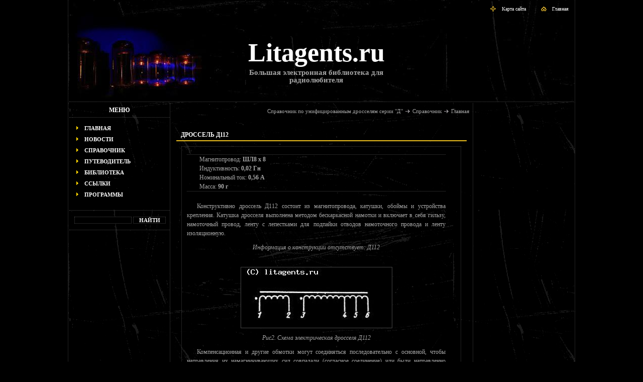

--- FILE ---
content_type: text/html; charset=windows-1251
request_url: https://litagents.ru/sprav/chokes/D112.html
body_size: 11820
content:

<!DOCTYPE html PUBLIC "-//W3C//DTD XHTML 1.0 Transitional//EN" "http://www.w3.org/TR/xhtml1/DTD/xhtml1-transitional.dtd">
<html xmlns="http://www.w3.org/1999/xhtml" xml:lang="ru" lang="ru">
<head>
<title>Дроссель Д112 - Справочник по унифицированным дросселям серии Д - Справочник - Litagents.ru</title>
<meta http-equiv="content-type" content="text/html; charset=windows-1251"/>

<base href="https://www.litagents.ru/" />

<link rel="shortcut icon" href="favicon.ico" type="image/ico-x" />
<link href="style1.css" rel="stylesheet" type="text/css" />
<link href="layout.css" rel="stylesheet" type="text/css" />
<link href="gb\style_gb.css" rel="stylesheet" type="text/css" />
<script language="javascript1.2" src="utils/basket.js" type="text/javascript"></script>

</head>
<body>
  <table id="main" border="0">
    <tr>
      <td class="header" colspan="3">
        <div class="topmenu"><a href="http://litagents.ru/"><img class="imgstyle_2" src="images/home.gif" align="top" alt="" />Главная</a></div>
        <div class="topmenu"><a href="sitemap.html"><img class="imgstyle_2" src="images/map.gif" align="top" alt="" />Карта сайта</a></div>


        <div class="logotype">
          <table><tr><td><table><tr>
              <td class="logoimg"></td>
              <td class="logo"><a href="http://litagents.ru/" title="Litagents.ru - Большая электронная библиотека для радиолюбителя">Litagents.ru</a></td></tr></table></td></tr>
            <tr><td class="logotext">Большая электронная библиотека для радиолюбителя</td></tr>
          </table>
        </div>


      </td>
    </tr>
    <tr>
      <td class="menu">

               <div class="section" style="border-top: 0px">МЕНЮ</div>
         <ul class="ul2">
           <li><a href="http://litagents.ru/">Главная</a></li>
           <li><a href="news.html">Новости</a></li>
           <li><a href="sprav.html">Справочник</a></li>
		   <li><a href="magazin.html">Путеводитель</a></li>
	       <li><a href="library.html">Библиотека</a></li>
           <li><a href="links.html">Ссылки</a></li>
           <li><a href="downloads.html">Программы</a></li>

         </ul>
         <div style="height:20px; border-bottom: 1px dotted #454545;"></div>

		 <!-- Поиск -->
		 <!-- <div class="section" style="border-top: 0px">поиск</div>  -->
		 <form action="search.php" method="GET" style="margin: 10px 0px 0px 10px;">
		   <input type="text" class="in_input" size="15" name="name" value="">
		   <input type="submit" class="in_input" value="найти" style="width: 65px;">
		 </form>


         <div style="height:10px; border-bottom: 1px dotted #454545;"></div>
		 <!-- Поиск -->


         <div id="mixkt_4294924707"></div>

         <br>

         <noindex><center>
         <script async src="//pagead2.googlesyndication.com/pagead/js/adsbygoogle.js"></script>
         <!-- LitAgents.ru - LEFT -->
         <ins class="adsbygoogle"
          style="display:inline-block;width:160px;height:600px"
          data-ad-client="ca-pub-1481171440739147"
          data-ad-slot="2834127513"></ins>
         <script>
          (adsbygoogle = window.adsbygoogle || []).push({});
         </script>
         </center></noindex>

      </td>

      <td><div class="addingmenu"><noindex><a href="http://litagents.ru/sprav/chokes.html" title="Перейти в раздел &quot;Справочник по унифицированным дросселям серии "Д"&quot;" rel="nofollow">Справочник по унифицированным дросселям серии "Д"</a><img src="images/arrow.gif"><a href="sprav.html" title="Перейти в раздел &quot;Справочник&quot;" rel="nofollow">Справочник</a><img src="images/arrow.gif"><a href="http://litagents.ru/" title="Перейти на главную страницу" rel="nofollow">Главная</a></noindex></div><div class="title2" style="margin:24px 10px 0px 10px;"><H1>Дроссель Д112</H1></div><div class="rowbox">
              <div class="ref_row" style="text-align: left;"><ul class="ul3" style="background-image: none; margin:10px 0 10px 0; border-top: 1px dotted #454545; border-bottom: 1px dotted #454545;"><li>Магнитопровод: <b>ШЛ8 х 8</b></li><li>Индуктивность: <b>0,02 Гн</b></li><li>Номинальный ток: <b>0,56 А</b></li><li>Масса: <b>90 г</b></li></ul></div><div>
	   
	   </div><div class="ref_row">
              <p>
                Конструктивно дроссель Д112 состоит из магнитопровода, катушки, обоймы и устройства крепления.
                Катушка дросселя выполнена методом бескаркасной намотки и включает в себя гильзу, 
                намоточный провод, ленту с лепестками для подпайки отводов намоточного провода и ленту изоляционную.
              </p>
            </div><div class="ref_row"><!-- <img src="images/sprav/chokes/drossel-D112.jpg" alt="Конструкция дросселя Д112"></div><div class="ref_row">--><i> Информация о конструкции отсутствует:   Д112</i></div><div class="ref_row" style="margin: 20px 0px 0px 0px"><img src="images/sprav/chokes/drossel-shema.jpg" alt="Электрическая схема дросселя Д112"></div><div class="ref_row"><i>Рис2. Схема электрическая дросселя Д112</i></div><div class="ref_row">
              <p>
                Компенсационная и другие обмотки могут соединяться последовательно с основной,
                чтобы направления их намагничивающих сил совпадали (согласное соединение) или были
                направленно встречно (несогласное соединение). При согласном соединении индуктивность дросселя увеличивается,
                при несогласном - уменьшается. Обмотки дросселей могут соединяться также и параллельно.
                При этом индуктивность и сопротивление постоянному току обмоток пропорционально уменьшаются,
                а допустимый ток подмагничивания увеличивается.
              </p>
              <p>Дроссель Д112 в исполнении Н (Д112Н) имеет две одинаковые симметричные обмотки, 
                которые могут соединяться последовательно для получения максимальной индуктивности либо параллельно для увеличения рабочего тока. 
                Дроссель Д112Н с двумя симметричными обмотками также может быть использован в дифференциальных схемах.
              </p>
            </div><div class="ref_row" style="margin: 20px 0px 0px 0px"><img src="images/sprav/chokes/drossel-shema-H.jpg" alt="Электрическая схема дросселя Д112Н"></div><div class="ref_row"><i>Рис3. Схема электрическая дросселя Д112Н</i></div><div class="ref_row">
      

      </div>
              <div class="curproject_l" style="margin: 20px 0px 0px 0px"><H2>Смотрите также:</H2>
                <table width="100%" style="background-image: none; margin:10px 0 10px 0; border-top: 1px dotted #454545; border-bottom: 1px dotted #454545;">
                  
				  <tr><td class="desc"><img src="images/q3.gif"></td><td class="cataloglink"><a href="http://litagents.ru/sprav/chokes/D111.html" title="Дроссель Д111">Дроссель Д111</a></td></tr>
				  <tr><td class="desc"><img src="images/q3.gif"></td><td class="cataloglink"><a href="http://litagents.ru/sprav/chokes/D113.html" title="Дроссель Д113">Дроссель Д113</a></td></tr>
                </table>
              </div>
            </div>
            </div>




</div>

  <table border="0" width="98%"><tr><td align="right">
	 <script type="text/javascript" src="//yandex.st/share/share.js" charset="utf-8"></script>
	 <div class="yashare-auto-init" data-yashareL10n="ru" data-yashareType="none" data-yashareQuickServices="vkontakte,facebook,twitter,odnoklassniki,moimir"></div>
  </td></tr></table>

<div class="addingmenu">

<noindex><a href="http://litagents.ru/sprav/chokes.html" title="Перейти в раздел &quot;Справочник по унифицированным дросселям серии "Д"&quot;" rel="nofollow">Справочник по унифицированным дросселям серии "Д"</a><img src="images/arrow.gif"><a href="sprav.html" title="Перейти в раздел &quot;Справочник&quot;" rel="nofollow">Справочник</a><img src="images/arrow.gif"><a href="http://litagents.ru/" title="Перейти на главную страницу" rel="nofollow">Главная</a></noindex></div>    </td>
<td class="rightmenu">

<br>
<center>

<script async src="//pagead2.googlesyndication.com/pagead/js/adsbygoogle.js"></script>
<!-- LlitAgents - RIGHT -->
<ins class="adsbygoogle"
     style="display:inline-block;width:160px;height:600px"
     data-ad-client="ca-pub-1481171440739147"
     data-ad-slot="1854129516"></ins>
<script>
(adsbygoogle = window.adsbygoogle || []).push({});
</script>

</center>

<BR>

<div style="padding: 12px 12px 12px 12px;">

<br>
</div>

      </td>
  </tr>
  <tr>
    <td id="footer" colspan="3">

<br>

<noindex><center>

<script async src="//pagead2.googlesyndication.com/pagead/js/adsbygoogle.js"></script>
<!-- LlitAgents - END1 -->
<ins class="adsbygoogle"
     style="display:inline-block;width:980px;height:120px"
     data-ad-client="ca-pub-1481171440739147"
     data-ad-slot="4667995115"></ins>
<script>
(adsbygoogle = window.adsbygoogle || []).push({});
</script>

</center></noindex>

<br><br>

<p> </p><br>
      <table border="0" width="100%">
        <tr>
          <td width="270"></td>
          <td>
            <br style="line-height:5px" /><font color=white>© PavKo, 2010 - 2015 <br>При перепечатке материалов ссылка на первоисточник обязательна</font>
          </td>
          <td width="270">
          <right>
<noindex>

<img src= "http://www.pavko.ru/rating/image2.php?url=http://litagents.ru" alt="Счётчик тИЦ и PR" border="0">

&nbsp;

<script language="JavaScript" type="text/javascript"><!--
d=document;var a='';a+=';r='+escape(d.referrer)
js=10//--></script><script language="JavaScript1.1" type="text/javascript"><!--
a+=';j='+navigator.javaEnabled()
js=11//--></script><script language="JavaScript1.2" type="text/javascript"><!--
s=screen;a+=';s='+s.width+'*'+s.height
a+=';d='+(s.colorDepth?s.colorDepth:s.pixelDepth)
js=12//--></script><script language="JavaScript1.3" type="text/javascript"><!--
js=13//--></script><script language="JavaScript" type="text/javascript"><!--
d.write('<a href="http://top.mail.ru/jump?from=1435930"'+
' target=_top><img src="http://d1.ce.bf.a0.top.list.ru/counter'+
'?id=1435930;t=219;js='+js+a+';rand='+Math.random()+
'" alt="Рейтинг@Mail.ru"'+' border=0 height=31 width=88/><\/a>')
if(11<js)d.write('<'+'!-- ')//--></script><noscript><a
target=_top href="http://top.mail.ru/jump?from=1435930"><img
src="http://d1.ce.bf.a0.top.list.ru/counter?js=na;id=1435930;t=56"
border=0 height=31 width=88
alt="Рейтинг@Mail.ru"/></a></noscript><script language="JavaScript" type="text/javascript"><!--
if(11<js)d.write('--'+'>')//--></script>

<!-- Yandex.Metrika counter -->
<script type="text/javascript">
(function (d, w, c) {
    (w[c] = w[c] || []).push(function() {
        try {
            w.yaCounter29618120 = new Ya.Metrika({id:29618120,
                    clickmap:true,
                    trackLinks:true,
                    accurateTrackBounce:true});
        } catch(e) { }
    });

    var n = d.getElementsByTagName("script")[0],
        s = d.createElement("script"),
        f = function () { n.parentNode.insertBefore(s, n); };
    s.type = "text/javascript";
    s.async = true;
    s.src = (d.location.protocol == "https:" ? "https:" : "http:") + "//mc.yandex.ru/metrika/watch.js";

    if (w.opera == "[object Opera]") {
        d.addEventListener("DOMContentLoaded", f, false);
    } else { f(); }
})(document, window, "yandex_metrika_callbacks");
</script>
<noscript><div><img src="//mc.yandex.ru/watch/29618120" style="position:absolute; left:-9999px;" alt="" /></div></noscript>
<!-- /Yandex.Metrika counter -->

</noindex>

          </right>
          </td>

        </tr>
      </table>


    </td>
  </tr>
</table>


</body>
</html>

--- FILE ---
content_type: text/html; charset=utf-8
request_url: https://www.google.com/recaptcha/api2/aframe
body_size: 266
content:
<!DOCTYPE HTML><html><head><meta http-equiv="content-type" content="text/html; charset=UTF-8"></head><body><script nonce="mMHMyHlL6Lzb040v8rvf_g">/** Anti-fraud and anti-abuse applications only. See google.com/recaptcha */ try{var clients={'sodar':'https://pagead2.googlesyndication.com/pagead/sodar?'};window.addEventListener("message",function(a){try{if(a.source===window.parent){var b=JSON.parse(a.data);var c=clients[b['id']];if(c){var d=document.createElement('img');d.src=c+b['params']+'&rc='+(localStorage.getItem("rc::a")?sessionStorage.getItem("rc::b"):"");window.document.body.appendChild(d);sessionStorage.setItem("rc::e",parseInt(sessionStorage.getItem("rc::e")||0)+1);localStorage.setItem("rc::h",'1766878298159');}}}catch(b){}});window.parent.postMessage("_grecaptcha_ready", "*");}catch(b){}</script></body></html>

--- FILE ---
content_type: text/css
request_url: https://www.litagents.ru/style1.css
body_size: 21640
content:

* {
    margin:0;
    padding:0;
  }

html, body {
    background:#000;
    height: 100%;}
img {
    border:0px solid #464646;}
.column {float:left;}
.clear 	{clear:both;}

#main {
    width: 1010px;
    margin:0 auto;
    font:normal 12px Tahoma;
    line-height:18px;
    color:#A5A5A5;
    border-left: 1px dotted #454545;
    border-right: 1px dotted #454545;}

#menu 		{
    float: left;
    height:23px}
#content	{
    background:url(images/conte5nt_bg.jpg) 0 0 repeat;
    border-top: 1px dotted #454545}
#content .column_1	 {
    width:150px;
    margin:10px 0px 0px 0px}
#content .column_2	 {
    width:614px;
    margin: 10px 0px 0px 0px}

p {
    text-align: justify;
    text-indent: 20px}

a {
    color:#FFFFFF;
    font:normal 11px Tahoma;
    text-decoration:none}
a:hover {
    /*color:#EABD1D;*/
    color:#EABD1D;
    text-decoration:none}
a:link {
    text-decoration:none}

.topmenu {
    text-align:right;
    font:normal 10px Tahoma;
    margin:10px 0px 20px 0px;
    float: right;
    padding: 0px 10px 0px 10px;
    /*border:1px solid #FFFFFF;*/}
.topmenu a{
    color:#FFFFFF;
    font:normal 10px Tahoma;
    text-decoration:none}
.topmenu a:hover{
    color:#EBEB00;}


.logotype {
    width: 250px;
    height: 100px;
    position: relative;
    top: 70px;
    left: 350px;
    float: left;
    /*border:1px solid #FFFFFF;*/
    }
.logotype a{
    color:#FFFFFF;
    font: bold 52px HelveticaRounded LT BoldCn;
    line-height: 57px;
    text-decoration:none}
.logotype a:hover{
    color:#FFFFFF;
    font: bold 52px HelveticaRounded LT BoldCn;
    line-height: 57px;
    text-decoration:none}
.logo {
    font: bold 52px HelveticaRounded LT BoldCn;
    line-height: 57px;
    color:#FFFFFF;
    }
.logotext {
    font: 15px Comic Sans MS;
    font-weight:bold;
    text-align: center;
    line-height: 15px;
    color: #A5A5A5;
    }
.logoimg {
    width: 45px;
    text-align: center;
    padding: 10px 0px 0px 0px;
    }


#footer {
    border-top:1px dotted #454545;
    color:#454545;
    text-align:center;
    font:normal 10px Tahoma;
    margin:14px 0px 20px 0px;
    padding:0px 10px 0px 0px;}
#footer a{
    color:#454545;
    font:normal 10px Tahoma;
    text-decoration:none;}
#footer a:hover {
    text-decoration:underline;}



.vl {
    background:url(images/vl.jpg) 0 0 repeat-y;
    padding:1px 0px 3px 13px;
    line-height:13px;
    font-size:10px;
    margin:0px 5px 10px 5px;}
.vl span {
    color:#EABD1D}
.vl b {
    color:#FFF}
.style1 {padding:10px 12px 5px 19px; line-height:13px; font-size:10px; margin:0px 0px 10px 0px; text-transform:none}
.stele1 .o {color:#C91600}
.style1 b {color:#FFF}
.style1 a {color:#C91600; text-transform:capitalize}

.title {height:22px; background:url(images/t_bg.jpg) 0 0 no-repeat}
.title_content {border:1px solid #212121; border-top:none; font:normal 10px Tahoma; padding:0px 0px 18px 0px;}
.title_content span {color:#FFF; text-transform:uppercase}

.title_content .block {
    padding:6px 0px 0px 10px;
    line-height:14px}
.title_content .spacer {
    width:20px}
.title_content .col_1 {
    width:273px}
.title_content .col_2 {
    width:273px}

.gl {background:url(images/gl.gif) 0 0 repeat-x; margin:0px 25px 0px 15px;}
.table 		 {margin:2px 0px 0px 0px; text-transform:uppercase; color:#FFF}
.table .col1 {width:46px; float:left}
.table .col1 span {margin:0px 0px 0px 9px;}
.table .col2 {width:158px; float:left}
.table .col3 {width:35px; float:left}
.table .col4 {width:34px; float:left}

.table .row_brown {background:#2C2B2B; padding:2px 0px 4px 0px;}
.table
.row_black {padding:2px 0px 4px 0px;}

.ul1 {margin:10px 0px 0px 5px}

.ul1 li  {
    list-style:none;
    background:url(images/q3.gif) 0 0 no-repeat;
    background-position:8px 7px;
    margin:0px;
    padding: 0px 0px 0px 25px;
    }
.ul1 li a  {
    font-family: tahoma;
    font-size:11px;
    line-height:22px;
    color:#FFFFFF;
    text-decoration:none;
    font-weight:bold}

.ul1 li a:hover {
    color:#EABD1D}


.ul2 {margin:10px 0px 0px 5px}

.ul2 li  {
    list-style:none;
    background:url(images/q3.gif) 0 0 no-repeat;
    background-position:8px 7px;
    margin:0px;
    padding: 0px 0px 0px 25px;
    }
.ul2 li a  {
    font-family: tahoma;
    font-size:11px;
    line-height:22px;
    color:#FFFFFF;
    text-decoration:none;
    text-transform:uppercase;
    font-weight:bold}

.ul2 li a:hover {
    color:#EABD1D}


.ul2_n li  {
    list-style:none;
    background:url(images/q3.gif) 0 0 no-repeat;
    background-position:8px 7px;
    margin:0px;
    padding: 0px 0px 0px 25px;
    }
.ul2_n li a  {
    font-family: tahoma;
    font-size:12px;
    line-height:22px;
    color:#FFFFFF;
    text-decoration:none;
    font-weight:bold}
.ul2_n li a:hover {
    color:#EABD1D}


.ul3 {margin:0px 0px 0px 5px}
.ul3 li  {
    list-style:none;
    background:url(images/q1.gif) 0 0 no-repeat;
    background-position:10px 6px;
    margin:0px;
    padding: 0px 0px 0px 25px;}
.ul3 li a  {
    font-family: tahoma;
    font-size:9px;
    line-height:18px;
    color:#F0F0F0;
    font-weight:bold}


.ul4 {margin:10px 0px 0px 5px}
.ul4 li  {
    list-style:none;
    background:url(images/q3.gif) 0 0 no-repeat;
    background-position:6px 8px;
    margin:0px;
    padding: 0px 0px 0px 18px;
	/* border: 1px solid yellow; */
	width: 90px;
	float: left;
    }
.ul4 li a  {
    font-family: tahoma;
    font-size:11px;
    line-height:22px;
    color:#FFFFFF;
    text-decoration:none;
    font-weight:bold}
.ul4 li a:hover {
    color:#EABD1D}

.ul5 {margin:10px 0px 0px 5px}
.ul5 li  {
    list-style:none;
    background:url(images/q3.gif) 0 0 no-repeat;
    background-position:6px 8px;
    margin:0px;
    padding: 0px 0px 0px 18px;
	/* border: 1px solid yellow;  */
	width: 250px;
	float: left;
    }
.ul5 li a  {
    font-family: tahoma;
    font-size:10px;
    line-height:22px;
    color:#FFFFFF;
    text-decoration:none;
    /*font-weight:bold*/}
.ul5 li a:hover {
    color:#EABD1D}


.imgstyle_1 {
    margin:6px 15px 0px 0px;
    border: 1px solid #464646}
.imgstyle_2 {
    float: left;
    padding: 0px 10px 0px 10px;
    }

.title_article {
    margin:15px 5px 15px 0px;
    padding:0px 0px 3px 9px;
    font-family: tahoma;
    font-size:14px;
    color: #FFFFFF;
    font-weight: bold;
    border-bottom:2px solid #EABD1D;}
.title2 {
    margin:15px 0px 0px 0px;
    border-bottom:2px solid #EABD1D;
    padding:0px 0px 3px 9px;
    text-transform:uppercase;
    font:bold 12px Tahoma}
.title2 a{
    text-transform:uppercase;
    font:bold 12px Tahoma;
    color:#A5A5A5;}
.title2 a:hover {
    color:#FFFFFF}




.row {
    margin: 0px 0px 0px 10px;}

.header {
    height:200px;
    border-bottom: 1px dotted #454545;}
.menu {
    width: 200px;
    height:100%;
    vertical-align: top;
    border-right: 1px dotted #454545}

.rightmenu {
    width: 200px;
    height:100%;
    vertical-align: top;
    border-left: 1px dotted #454545;}

table {
    background:url(images/content_bg.jpg) 0 0 repeat;}
table td {
    vertical-align: top;}
table .header{
    background:url(images/_bg.jpg) 0 0 repeat;}
.section {
    margin: 0px 0px 5px 0px;
    border-top: 1px dotted #454545;
    border-bottom: 1px dotted #454545;
    padding: 5px 0px 5px 0px;
    font-weight: bold;
    text-transform:uppercase;
    text-align: center;
    color: #FFFFFF; }
.section_bottom {
    margin: 0px 0px 5px 0px;
    border-bottom: 1px dotted #454545;
    padding: 0px 0px 0px 0px;
    font-weight: bold;
    text-transform:uppercase;
    text-align: center;
    color: #FFFFFF; }
.in_input {
    background: #000000;
    border: 1px dotted #454545;
    color: #FFFFFF;
    font-size: 11px;
    font-family:tahoma;
    font-weight: bold;
    text-transform:uppercase;
    }
.input {
    background: #000000;
    border: 1px dotted #454545;
    color: #FFFFFF;
    font-size: 11px;
    font-family:tahoma;
    font-weight: bold;
    }

.namelink  {
    line-height:13px;
    font-size:12px;
    margin: 10px 0px 0px 0px;
    text-align: center;}
.namelink a  {
    font-family: tahoma;
    font-size:12px;
    line-height:22px;
    color:#FFFFFF;
    text-decoration:none;
    font-weight: bold}
.namelink a:hover {
    color:#EABD1D}

.projectlink  {
    line-height:13px;
    font-size:11px;
    padding: 0px 0px 0px 0px;
    margin: 0px 0px 0px 0px;}
.projectlink a  {
    font-family: tahoma;
    font-size:11px;
    line-height:22px;
    color:#FFFFFF;
    text-decoration:none;
    font-weight:bold}
.projectlink a:hover {
    color:#EABD1D}

.productlink  {
    text-align: left;
    line-height:13px;
    font-size:11px;
    padding: 0px 0px 0px 0px;
    margin: 0px 0px 0px 0px;}
.productlink a  {
    font-family: tahoma;
    font-size:11px;
    line-height:22px;
    color:#FFFFFF;
    text-decoration:none;
    font-weight:bold}
.productlink a:hover {
    color:#EABD1D}

.link_ra  {
    text-align: right;
    line-height:13px;
    font-size:11px;
    padding: 0px 0px 0px 0px;
    margin: 0px 0px 0px 0px;}
.link_ra a  {
    font-family: tahoma;
    font-size:11px;
    line-height:22px;
    color:#FFFFFF;
    text-decoration:none;
    font-weight:bold}
.link_ra a:hover {
    color:#EABD1D}

.disablelink  {
    line-height:13px;
    font-size:12px;
    color:#454545;
    padding: 0px 0px 0px 0px;
    margin: 0px 0px 0px 0px;}
.disablelink a  {
    font-family: tahoma;
    font-size:11px;
    line-height:22px;
    color:#454545;
    text-decoration:none;
    font-weight:bold}
.disablelink a:hover {
    color:#EABD1D}


.link a  {
    font-family: tahoma;
    font-size:14px;
    line-height:22px;
    color:#FFFFFF;
    text-decoration:none;
    font-weight: bold}
.link a:hover {
    color:#EABD1D}


.cataloglink  {
    line-height:13px;
    font-size:12px;
    margin: 10px 0px 0px 0px;}
.cataloglink a  {
    font-family: tahoma;
    font-size:11px;
    line-height:22px;
    color:#FFFFFF; }
.cataloglink a:hover {
    color:#EABD1D}







.desclink {
    width:400px;
    float:left;
    margin: 10px 0px 0px 0px;
    padding: 0px 0px 0px 10px;
    border-left: 3px dotted #454545;
    border:1px solid red}

.link_content {
    /*border:1px solid #212121; */
    border-top:none;
    font:normal 10px Tahoma;
    margin:0px 15px 0px 15px;
    padding:0px 0px 18px 0px;}
.link_content span {
    color:#FFF;
    text-transform:uppercase}
.link_content .block {
    padding:6px 0px 0px 10px;
    line-height:14px}
.link_content .spacer {
    width:20px}
.link_content a  {
    font-family: tahoma;
    font-size:10px;
    line-height:22px;
    color:#FFFFFF;
    text-decoration:none;
    font-weight:bold;}
.link_content a:hover {
    color:#EABD1D}


.ul2 {margin:10px 0px 0px 5px}
.news {
    margin:0px 5px 10px 2px;}
.news li  {
    list-style:none;
    background:url(images/q3.gif) 0 0 no-repeat;
    background-position:4px 3px;
    margin:0px;
    padding: 0px 0px 10px 15px;
    line-height:13px;
    font-size:11px;}
.news span {
    color:#EABD1D}
.news b {
    color:#FFF}

.mainnews {
    margin:20px 5px 10px 2px;}
.mainnews li  {
    list-style:none;
    margin:0px;
    padding: 0px 0px 10px 15px;
    line-height:18px;
    font-size: 13px;}
.mainnews span {
    color:#EABD1D}
.mainnews b {
    color:#FFF}
.mainnews a {
    color:#FFFFFF;
    font:normal 13px Tahoma;
    text-decoration:none;
    font-weight:bold;}
.mainnews a:hover {
    color:#EABD1D;
    text-decoration:none}
.mainnews a:link {
    text-decoration:none}


.curproject_l {
    width: 320px;
    padding: 5px 5px 5px 10px;
    float: left;
    /*border: 1px solid red;*/
}
.curproject_r {
    width: 200px;
    padding: 5px;
    float: right;
    text-align: center;
    /*border: 1px solid blue;*/
}

.curproject_r img{
    border: 1px solid #454545}
.addbut {
    width: 22px;
    padding: 5px 5px 5px 5px;
    float: right;
    /*border: 1px solid green;*/
}

.rowbox {
    width: 555px;
    border: 1px dotted #454545;
    margin: 10px 20px 10px 20px;
    float:left;}
.rowbox2 {
    width: 555px;
    margin: 0px 20px 20px 20px;
    float:left;}

.name  {
    font-family: tahoma;
    font-size:13px;
    line-height:22px;
    color:#FFFFFF;
    text-decoration:none;
    font-weight:bold}


.price  {
    font-family: tahoma;
    font-size:11px;
    line-height:20px;
    color:#EABD1D;
    text-decoration:none;
    font-weight:bold;
    margin: 0px 0px 0px 10px;}

.desc{
    width: 20px;
    vertical-align: middle;
    text-align: center;}

.catalog {
    width: 555px;
    margin: 10px 20px 10px 20px;
    float:left;}

.catalog_l {
    /*width: 195px;*/
    width: 265px;
    text-align: center;
    /*padding: 5px 15px 5px 10px;*/
    float: left;
    /*border: 1px solid red;*/
    border: 1px dotted #454545;

}
.catalog_r {
    /*width: 320px;*/
    width: 265px;
    text-align: center;
    /*padding: 5px;*/
    float: right;
    /*border: 1px solid blue;*/
    border: 1px dotted #454545;
}

.catalog_item_l {

    width: 265px;
    text-align: center;
    /*padding: 5px 15px 5px 10px;*/
    margin: 20px 0px 20px 0px;
    float: left;

}
.catalog_item_r {
    width: 265px;
    text-align: center;
    float: right;
    margin: 20px 0px 20px 0px;
    /*border: 1px dotted #454545;*/
}


h1 {color: #FFFFFF;
    font:bold 12px Tahoma;
    text-transform:uppercase;
    padding: 10px 0px 0px 0px}

h2 {color: #FFFFFF;
    font:bold 11px Tahoma;
    padding: 10px 0px 0px 0px}
h3 {color: #FFFFFF;
    font:bold 10px Tahoma;
    padding: 10px 0px 0px 0px}

/*h2 {
    text-align: center;
    font-family: tahoma;
    font-size:14px;
    line-height:20px;
    color:#FFFFFF;
    font-weight:bold;}
*/

hr {margin: 0px 10px 0px 10px;
    color: #EABD1D;}


.photo {
    margin: 10px 10px 10px 15px;
    text-align: center;}
.photo img{
    border: 1px solid #454545}
.photoname {
    width: 545px;
    padding: 0px 0px 20px 0px;
    float: left;
    text-align: center;
    font-style:italic;
    /*border: 1px solid blue;*/
}
.phototitle {

    width: 545px;
    padding: 0px 0px 20px 0px;
    float: left;
    text-align: center;
    font-style:italic;
    /*border: 1px solid blue;*/
}


.addingmenu {
    text-align: right;
    margin: 10px 5px 15px 0px;
    /*border: 1px solid blue;*/}
.addingmenu a {
    color:#A5A5A5}
.addingmenu a:hover {
    color:#FFFFFF}
.addingmenu img {
    padding: 3px 5px 0px 5px}


.searchsource {
    font-family: tahoma;
    font-size:10px;
    text-align: left;
    margin: 0px 5px 15px 0px;
    /*border: 1px solid blue;*/}
.searchsource a {
    color:#A5A5A5}
.searchsource a:hover {
    color:#FFFFFF}
.searchsource img {
    padding: 3px 5px 0px 5px}

.searchlink  {
    line-height:13px;
    font-size:12px;
    padding: 0px 0px 0px 0px;
    margin: 0px 0px 0px 0px;}
.searchlink a  {
    font-family: tahoma;
    font-size:11px;
    line-height:22px;
    color:#FFFFFF;
    text-decoration:none;
    font-weight:bold}
.searchlink a:hover {
    color:#EABD1D}


.category_title {
    width: 530px;
    margin: 20px 0px 10px 0px;
    text-align: center;
    font-family: tahoma;
    font-size:14px;
    line-height:20px;
    color:#A5A5A5;
    text-decoration:none;
    font-weight:bold;}

.lastdate {
    text-align: right;
    font-family: tahoma;
    font-size:12px;
    padding: 20px 10px 0px 0px;
    /*border: 1px solid blue;*/}
.lastdate b {
    color:#FFFFFF}


.lastdate_s {
    text-align: right;
    font-family: tahoma;
    font-size:10px;
    padding: 0px 0px 0px 0px;}
.lastdate_s b {
    color:#FFFFFF}

.pricelist table{
    border: 1px dotted #454545;
    border-collapse: collapse;}
.pricelist td{
    font-weight:bold;
    vertical-align: middle;
    text-align: center;
    padding: 0px 5px 0px 5px;
    border: 1px dotted #454545;}

.bigimage {
    /*border: 1px solid red;*/
    text-align: center;
    vertical-align: middle;
    margin: 5px 0px 15px 0px;}
.bigimage img{
    border:0px;
    padding: 3px 10px 0px 0px
    }
.bigimage a {
    vertical-align: middle;}
.refinfo {
    /*border: 1px solid red;*/
    text-align: center;
    margin: 10px 0px 0px 0px;}
.refinfo img{
    border:0px;
    padding: 3px 10px 0px 0px
    }


.search {margin:10px 0px 0px 5px}

.search li  {
    list-style:none;
    background:url("images/q3.gif") 0 0 no-repeat;
    background-position:8px 7px;
    margin:0px;
    padding: 0px 0px 0px 25px;
    }


.ref_row {
    width: 515px;
    padding: 5px 10px 5px 10px;
    float: left;
    text-align: center;
    /*border: 1px solid blue;*/
}

.ref_row img{
    border: 1px solid #454545}
.ref_row td{
    /*text-align: left;*/}
.ref_row strong{
    color: #FFFFFF;
    }


.guide_row {
    width: 515px;
    padding: 20px 20px 20px 20px;
    float: left;
    /*border: 1px solid blue;*/
}
.guide_row td{
    /*text-align: left;*/}
.guide_row strong{
    color: #FFFFFF;
    }

.lastnews {
    width: 545px;
    padding: 5px;
    float: left;
    /*border: 1px solid blue;*/
}
.lastnews b {
    color:#FFF;
    font:normal 11px Tahoma;
    font-weight:bold;}
.lastnews a {
    color:#FFFFFF;
    font:normal 11px Tahoma;
    text-decoration:none;
    font-weight:bold;}
.lastnews a:hover {
    color:#EABD1D;
    text-decoration:none}
.lastnews a:link {
    text-decoration:none}

.arrow {
    text-align: center;
    padding: 8px 0px 0px 0px;
    width: 20px;
}
.arrow2 {
    text-align: center;
    padding: 11px 0px 0px 0px;
    width: 20px;
}

.pagelink  {
    line-height:13px;
    font-size:11px;
    margin: 10px 0px 0px 0px;
    padding: 0px 10px 0px 10px;
    font-weight:bold;}
.pagelink a  {
    font-family: tahoma;
    font-size:11px;
    line-height:22px;
    font-weight:bold;
    color:#FFFFFF; }
.pagelink a:hover {
    color:#EABD1D;
    font-weight:bold;}
.pagelinkactive  {
    color:#EABD1D;
    line-height:13px;
    font-size:11px;
    margin: 10px 0px 0px 0px;
    padding: 0px 10px 0px 10px;
    font-weight:bold;}

.menuinfo  {
    line-height:13px;
    font-size:11px;
    margin: 10px 0px 0px 0px;
    padding: 0px 2px 0px 2px;
    font-weight:bold;}
.menuinfo a  {
    font-family: tahoma;
    font-size:11px;
    line-height:22px;
    font-weight:bold;
    color:#FFFFFF; }
.menuinfo a:hover {
    color:#EABD1D;
    font-weight:bold;}

.currentpage  {
    color:#EABD1D;
    line-height:13px;
    font-size:11px;
    margin: 10px 0px 0px 0px;
    padding: 0px 2px 0px 2px;
    font-weight:bold;}
.pages_row {
    width: 555px;
    margin: 10px 0px 10px 0px;
    float: left;
    text-align: center;
    border-top: 1px dotted #454545;
    /*border: 1px solid blue;*/
}



.subtitle {
    width: 545px;
    float: left;
    margin: 10px 0px 10px 0px;
    text-align: center;
    font-family: tahoma;
    font-size:14px;
    line-height:20px;
    color:#A5A5A5;
    text-decoration:none;
    font-weight:bold;
    /*border: 1px solid blue;*/}

.subtitle h2 {
    color: #FFFFFF;
    font:bold 14px Tahoma;}
.subtitle h3 {
    color: #FFFFFF;
    font:bold 12px Tahoma;}

.detaillist table{
    border-collapse: collapse;}
.detaillist td{
    font-weight:bold;
    font-size:11px;
    vertical-align: middle;
    text-align: center;
    padding: 0px 0px 0px 5px;
    border: 1px dotted #454545;}
.detaillist td.center{
    font-weight:bold;
    text-align: center;
    vertical-align: middle;
    padding: 0px;
    border: 1px dotted #454545;}
.detaillist td.left{
    font-weight:bold;
    text-align: left;
    vertical-align: middle;
    border: 1px dotted #454545;}
.detaillist a  {
    font-family: tahoma;
    font-size:11px;
    line-height:22px;
    font-weight:bold;
    color:#FFFFFF; }
.detaillist a:hover {
    color:#EABD1D;
    font-weight:bold;}

dl1{
    clear: both;
    width: 130px;
	text-align: center;
	float: left;
	margin: 0 0 0.3em;
	padding: 0.3em 0 0 20px;
	border-top: 1px dotted blue;
    }
dl2{
    width: 100px;
	text-align: center;
	float: left;
	margin: 0 0 0.3em;
	padding-top: 0.3em;
	border-top: 1px dotted blue;
    }
dl3{
    width: 130px;
	text-align: center;
	float: left;
	margin: 0 0 0.3em;
	padding-top: 0.3em;
	border-top: 1px dotted blue;
    }
dl4{
    width: 130px;
	text-align: center;
	float: left;
	margin: 0 0 0.3em;
	padding-top: 0.3em;
	border-top: 1px dotted blue;
    }

.desc_book {
	font: normal 12px Times New Roman;
	margin: 0px 10px 10px 0px;
    }


span.cc1697 {
font-size: 12px !important;
}
.cc1697 a {
color: #FFFFFF !important;
font-weight: normal;
font-size: 14px !important;
}
.cc1697 .text {
font-size: 12px !important;
padding: 3px 0 !important;
line-height: normal !important;
}
.cc1697 .host {
color: #006600;
font-weight: normal;
padding: 3px 0 !important;
line-height: normal !important;
}



--- FILE ---
content_type: text/css
request_url: https://www.litagents.ru/layout.css
body_size: 292
content:
#header {height:232px;}
#footer {height:23px;}

#index .column_left  {width:384px; float:left}
#index .column_right {width:218px; float:left}

#index1 .column_left  {width:384px; float:left}
#index1 .column_right {width:232px; float:left}

#row {
    width:616px; 
    float:left;}